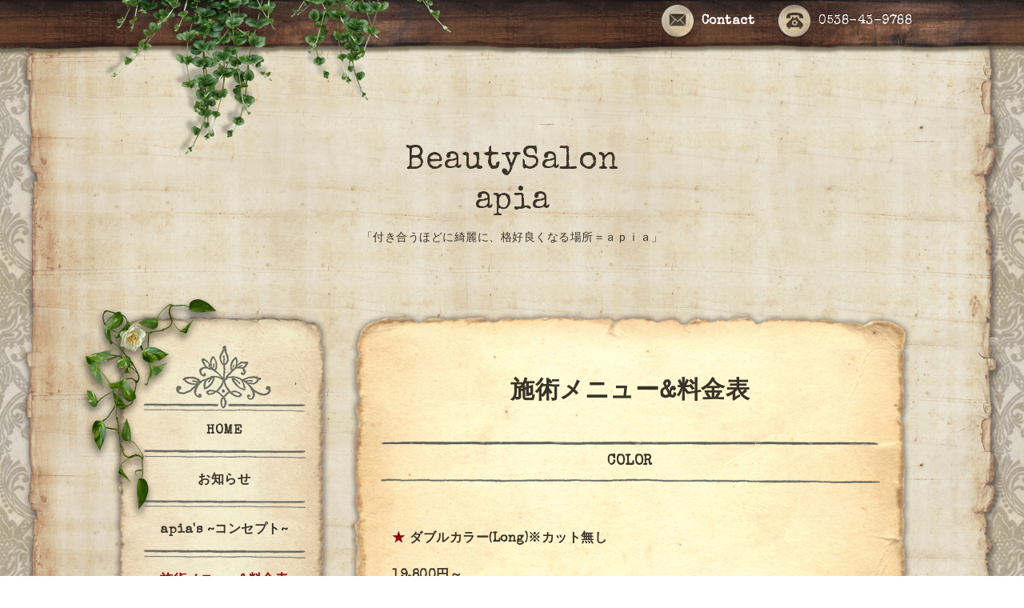

--- FILE ---
content_type: text/html; charset=utf-8
request_url: https://apia-cco.com/menu/870093
body_size: 5168
content:
<!DOCTYPE html PUBLIC "-//W3C//DTD XHTML 1.0 Transitional//EN" "http://www.w3.org/TR/xhtml1/DTD/xhtml1-transitional.dtd">
<html xmlns="http://www.w3.org/1999/xhtml" xml:lang="ja" lang="ja">

<head>
  <meta http-equiv="content-type" content="text/html; charset=utf-8" />
  <title>ダブルカラー(Long)※カット無し - BeautySalon 
apia </title>
  <meta name="viewport" content="width=device-width, initial-scale=1, maximum-scale=1, user-scalable=yes" />
  <meta name="keywords" content="美容師,美容室,apia,あぴあ,袋井,静岡,エステ,掛川,磐田,美容,アピア,肌,髪,体,美容院,Badens,JUEKI,MORE,バーデンス,ジュエキ,モアコスメティック,求人" />
  <meta name="description" content="ブリーチオンカラーなど、ヴィヴィッドカラー・ハイトーンカラー・デザインカラー・特殊なカラー等（内容によって料金変動することがあります。）marbb使用シャンプーブ..." />
  <meta property="og:title" content="ダブルカラー(Long)※カット無し" />
  <meta property="og:image" content="https://cdn.goope.jp/34476/201011104853dzrd.png" />
  <meta property="og:site_name" content="BeautySalon 
apia " />
  <meta http-equiv="content-style-type" content="text/css" />
  <meta http-equiv="content-script-type" content="text/javascript" />
  <link rel="shortcut icon" href="//cdn.goope.jp/34476/201011104643-5f826403469f9.ico" />
  <link rel="alternate" type="application/rss+xml" title="BeautySalon 
apia  / RSS" href="/feed.rss" />
  <link rel='stylesheet' href='//fonts.googleapis.com/css?family=Cookie|Special+Elite' type='text/css'>
  <link rel="stylesheet" href="/css/font-awesome/css/font-awesome.min.css">
  <link rel="stylesheet" href="/style.css?231016-1547629336">

  <script type="text/javascript" src="/assets/jquery/jquery-1.9.1.min.js"></script>
  <script type="text/javascript" src="/js/theme_antique/init.js?20160923"></script>
</head>


<body id="menu">
  <div id="container">

  <!-- smartphone_gnav/ -->
  <nav id="main-nav">
    <ul class="gnav_smart_phone">
      
      <li class="font_16 mar_btm_20 bold">
        <a href="/"  class="footer_navi_top">HOME</a>
      </li>
      
      <li class="font_16 mar_btm_20 bold">
        <a href="/info"  class="footer_navi_info">お知らせ</a>
      </li>
      
      <li class="font_16 mar_btm_20 bold">
        <a href="/free/concept"  class="footer_navi_free free_86238">apia's ~コンセプト~</a>
      </li>
      
      <li class="font_16 mar_btm_20 bold">
        <a href="/menu"  class="footer_navi_menu active">施術メニュー&料金表</a>
      </li>
      
      <li class="font_16 mar_btm_20 bold">
        <a href="/staff"  class="footer_navi_staff">apia's スタッフ紹介</a>
      </li>
      
      <li class="font_16 mar_btm_20 bold">
        <a href="/free/sns"  class="footer_navi_free free_191945">apia's SNS</a>
      </li>
      
      <li class="font_16 mar_btm_20 bold">
        <a href="http://b.hpr.jp/hp/H000199827/" target="_blank" class="footer_navi_links links_36568">ネット予約(ヘア)</a>
      </li>
      
      <li class="font_16 mar_btm_20 bold">
        <a href="/photo"  class="footer_navi_photo">フォト</a>
      </li>
      
      <li class="font_16 mar_btm_20 bold">
        <a href="/recruit"  class="footer_navi_recruit">apia's 求人情報</a>
      </li>
      
      <li class="font_16 mar_btm_20 bold">
        <a href="/about"  class="footer_navi_about">店舗情報</a>
      </li>
      
      <li class="font_16 mar_btm_20 bold">
        <a href="/contact"  class="footer_navi_contact">お問い合わせ</a>
      </li>
      
    </ul>
  </nav>
  <!-- /smartphone_gnav -->

  <div class="top_line">
    <div class="antique_header_ivy">
      <img src="/img/theme_antique/antique_header_ivy.png" alt="" />
    </div>
  </div>

<div id="wrapper">

  <!-- ヘッダー部分ここから // -->
  <div id="header" class="clearfix">

    <!-- tel_area/ -->
    <div class="tel_area font_20 clearfix white">
      <nav id="mobile-bar" class="white"></nav>
      <div class="tel_mail clearfix">
        <div class="tel_number shop_tel">
          <a href="tel:0538-43-9788" class="shop_tel_link"><img src="/img/theme_antique/antique_phone_icon.png" width="40" alt="" />0538-43-9788</a>
        </div>
        <a class="tel_area_mail link_white font_16" href="https://apia-cco.com/contact">
          <div class="tel_area_mail_txt"><img src="/img/theme_antique/antique_mail_icon.png" width="40" alt="" />Contact</div>
        </a>
        <!-- スマホ用お問い合わせ -->
        <a class="tel_area_mail_mobile color_bg_01 border_radius" href="https://apia-cco.com/contact">
          <div><i class="fa fa-envelope-o"></i></div>
        </a>
      </div>
    </div>
    <!-- /tel_area -->

    <!-- site_title/ -->
    <div class="site_title center">
      <h1 class="site_logo color_01 bold">
        <a class="shop_sitename" href="https://apia-cco.com">BeautySalon <br />
apia </a>
      </h1>
      <div class="site_description font-16">「付き合うほどに綺麗に、格好良くなる場所＝ａｐｉａ」</div>
    </div>
    <!-- /site_title -->

  </div>
  <!-- // ヘッダー部分ここまで -->

  <!-- コンテンツ部分ここから // -->
  <div id="contents" class="clearfix">

    <!-- メイン部分ここから -->
    <div id="main">
      <div class="main_inner">

      


      

      

      
      <!----------------------------------------------

        ページ：メニュー

      ---------------------------------------------->
      <div>
        <h2 class="page_title">
          施術メニュー&料金表
        </h2>
        
        <div>
          <h3 class="mar_btm_30">
            <span>
              COLOR
            </span>
          </h3>
          
          <div class="menu_list mar_btm_30">
            <div class="clearfix mar_btm_20">
              <p class="menu_photo">
                
              </p>
              <div class="menu_text">
                <h4 class="mar_btm_20">
                  <span class="info_title_span bold">
                    <a href="/menu/870093">ダブルカラー(Long)※カット無し</a>
                  </span>
                </h4>
                <p class="font_16 bold mar_btm_10">
                  19,800円～
                </p>
                <p class="mar_btm_10">
                  <p>ブリーチオンカラーなど、ヴィヴィッドカラー・ハイトーンカラー・デザインカラー・特殊なカラー等</p>
<p>（内容によって料金変動することがあります。）</p>
<p>marbb使用</p>
<p>シャンプーブロー込み</p>
<p>（学割有）</p>
                </p>
              </div>
            </div>
            <br class="clear" />
          </div>
          
        </div>
        
      </div>
      

      

      

      

      

      

      

      

    </div>
    <!-- // main_innerここまで -->
      <div class="antique_paper_bottom_green_left">
        <img src="/img/theme_antique/antique_green_03.png" alt="" width="250"/>
      </div>
      <div class="antique_paper_bottom_bird">
        <img src="/img/theme_antique/antique_bird.png" alt="" width="120"/>
      </div>
    </div>
    <!-- // メイン部分ここまで -->

    <!--サイド要素ここから // -->
    <div id="side">
      <!-- ナビゲーション部分ここから // -->
      <div id="navi" class="mar_btm_10 ">
        <ul class="navi_ul">
          
          <li class="cookie font_16 bold center">
            <a href="/"  class="navi_top">
              HOME
            </a>
          </li>
          
          <div class="sidenavi_underline center">
            <img src="/img/theme_antique/antique_sidenavi_underline.png" alt="" width="203px"/>
          </div>
          
          <li class="cookie font_16 bold center">
            <a href="/info"  class="navi_info">
              お知らせ
            </a>
          </li>
          
          <div class="sidenavi_underline center">
            <img src="/img/theme_antique/antique_sidenavi_underline.png" alt="" width="203px"/>
          </div>
          
          <li class="cookie font_16 bold center">
            <a href="/free/concept"  class="navi_free free_86238">
              apia's ~コンセプト~
            </a>
          </li>
          
          <div class="sidenavi_underline center">
            <img src="/img/theme_antique/antique_sidenavi_underline.png" alt="" width="203px"/>
          </div>
          
          <li class="cookie font_16 bold center">
            <a href="/menu"  class="navi_menu active">
              施術メニュー&料金表
            </a>
          </li>
          <ul class="sub_navi">
<li><a href='/menu/c321173'>CUT（8）</a></li>
<li><a href='/menu/c321174'>COLOR（20）</a></li>
<li><a href='/menu/c321175'>PERM（1）</a></li>
<li><a href='/menu/c321177'>STRAIGHT（4）</a></li>
<li><a href='/menu/c1027691'>HEAD SPA（1）</a></li>
<li><a href='/menu/c321176'>TREATMENT（7）</a></li>
<li><a href='/menu/c320870'>SET（3）</a></li>
<li><a href='/menu/c321180'>着付（6）</a></li>
<li><a href='/menu/c1027695'>休出＆早朝料金（2）</a></li>
<li><a href='/menu/c1'>指定なし（1）</a></li>
</ul>

          <div class="sidenavi_underline center">
            <img src="/img/theme_antique/antique_sidenavi_underline.png" alt="" width="203px"/>
          </div>
          
          <li class="cookie font_16 bold center">
            <a href="/staff"  class="navi_staff">
              apia's スタッフ紹介
            </a>
          </li>
          
          <div class="sidenavi_underline center">
            <img src="/img/theme_antique/antique_sidenavi_underline.png" alt="" width="203px"/>
          </div>
          
          <li class="cookie font_16 bold center">
            <a href="/free/sns"  class="navi_free free_191945">
              apia's SNS
            </a>
          </li>
          
          <div class="sidenavi_underline center">
            <img src="/img/theme_antique/antique_sidenavi_underline.png" alt="" width="203px"/>
          </div>
          
          <li class="cookie font_16 bold center">
            <a href="http://b.hpr.jp/hp/H000199827/" target="_blank" class="navi_links links_36568">
              ネット予約(ヘア)
            </a>
          </li>
          
          <div class="sidenavi_underline center">
            <img src="/img/theme_antique/antique_sidenavi_underline.png" alt="" width="203px"/>
          </div>
          
          <li class="cookie font_16 bold center">
            <a href="/photo"  class="navi_photo">
              フォト
            </a>
          </li>
          
          <div class="sidenavi_underline center">
            <img src="/img/theme_antique/antique_sidenavi_underline.png" alt="" width="203px"/>
          </div>
          
          <li class="cookie font_16 bold center">
            <a href="/recruit"  class="navi_recruit">
              apia's 求人情報
            </a>
          </li>
          
          <div class="sidenavi_underline center">
            <img src="/img/theme_antique/antique_sidenavi_underline.png" alt="" width="203px"/>
          </div>
          
          <li class="cookie font_16 bold center">
            <a href="/about"  class="navi_about">
              店舗情報
            </a>
          </li>
          
          <div class="sidenavi_underline center">
            <img src="/img/theme_antique/antique_sidenavi_underline.png" alt="" width="203px"/>
          </div>
          
          <li class="cookie font_16 bold center">
            <a href="/contact"  class="navi_contact">
              お問い合わせ
            </a>
          </li>
          
          <div class="sidenavi_underline center">
            <img src="/img/theme_antique/antique_sidenavi_underline.png" alt="" width="203px"/>
          </div>
          
        </ul>
      </div>
      <!-- // ナビゲーション部分ここまで -->

      <!-- サイドバー部分ここから // -->
      <div id="sidebar" class="clearfix">

      <!-- 今日の予定部分ここから // -->
      <div class="today_area sidebar_paper mar_btm_20 today_area_smartphone">
        <div class="sidebar_paper_inner">
          <div class="today_area_today font_20">Today</div>
          <div class="sidenavi_underline center">
            <img src="/img/theme_antique/antique_sidenavi_underline.png" alt="" width="203px"/>
          </div>
          <div class="sidebar_contents_box">
            <div class="today_title mar_btm_20 pad_btm_10">2026.01.22 Thursday</div>
            
          </div>
        </div>
      </div>
      <!-- // 今日の予定部分ここまで -->

      <!-- カウンター部分ここから // -->
      <div class="counter_area sidebar_paper">
        <div class="sidebar_paper_inner">
          <div class="today_area_today font_20">Counter</div>
           <div class="sidenavi_underline center">
            <img src="/img/theme_antique/antique_sidenavi_underline.png" alt="" width="203px"/>
          </div>
          <div class="sidebar_contents_box">
            <div class="counter_today mar_btm_10">
              Today&nbsp;:&nbsp;<span class="num">9</span>
            </div>
            <div class="counter_yesterday mar_btm_10">
              Yesterday&nbsp;:&nbsp;<span class="num">190</span>
            </div>
            <div class="counter_total mar_btm_10">
              Total&nbsp;:&nbsp;<span class="num">527568</span>
            </div>
          </div>
        </div>
      </div>
      <!-- // カウンター部分ここまで -->

      <!-- // QRコード部分ここから -->
      <div class="qr_area qr_area_mobile sidebar_paper mar_btm_20">
        <div class="sidebar_paper_inner">
          <div>
            <div class="today_area_today font_20">Mobile</div>
          <div class="sidenavi_underline center">
            <img src="/img/theme_antique/antique_sidenavi_underline.png" alt="" width="203px"/>
          </div>
            <div class="sidebar_contents_box"><img src="//r.goope.jp/qr/apiacco"width="100" height="100" /></div>
          </div>
        </div>
      </div>
      <!-- // QRコード部分ここまで -->

    </div>
    <!-- // サイドバー部分ここまで -->

      <!-- ナビゲーションパーツここから // -->
      <div id="navi_parts">
        <div id="navi_parts">
<div class="navi_parts_detail">
<div id="google_translate_element"></div><script type="text/javascript">function googleTranslateElementInit() {new google.translate.TranslateElement({pageLanguage: 'ja', includedLanguages: 'en,es,fr,it,ja,ko,zh-CN,zh-TW', layout: google.translate.TranslateElement.InlineLayout.SIMPLE}, 'google_translate_element');}</script><script type="text/javascript" src="//translate.google.com/translate_a/element.js?cb=googleTranslateElementInit"></script>
</div>
</div>
<div id="social_widgets">
<div  id="widget_facebook_like" class="social_widget">
<div style="text-align:left;padding-bottom:10px;">
<iframe src="//www.facebook.com/plugins/like.php?href=https%3A%2F%2Fapia-cco.com&amp;width&amp;layout=button_count&amp;action=like&amp;show_faces=false&amp;share=true&amp;height=21&amp;appId=837439917751931" scrolling="no" frameborder="0" style="border:none; overflow:hidden; height:21px;" allowTransparency="true"></iframe>
</div>
</div>
<div id="widget_line_share" class="social_widget">
<div class="line-it-button" data-lang="ja" data-type="share-a" data-ver="3" data-url="https://apia-cco.com" data-color="default" data-size="small" style="display: none;"></div>
<script src="https://www.line-website.com/social-plugins/js/thirdparty/loader.min.js" async="async" defer="defer"></script>
</div>
<div id="widget_facebook_follow" class="social_widget social_widget_facebook_likebox">
<div style="text-align:left;padding-bottom:10px;">
  <iframe src="https://www.facebook.com/plugins/page.php?href=https%3A%2F%2Fwww.facebook.com%2F823428524334231&tabs&width=340&height=70&small_header=true&adapt_container_width=true&hide_cover=true&show_facepile=false&appId" width="340" height="70" style="border:none;overflow:hidden;width:100%;" scrolling="no" frameborder="0" allowTransparency="true"></iframe>
</div>
</div>

</div>

      </div>
      <!-- // ナビゲーションパーツここまで -->
    </div>
    <!-- // サイド要素ここまで -->
  </div>
  <!-- // コンテンツ部分ここまで -->

</div><!-- // wrapperここまで -->

<!-- フッター部分ここから // -->
<div class="footer_top_line"></div>
<div id="footer">
  <div id="footer_inner">
    <div class="center fade">
    </div>
    <div class="shop_title_footer clearfix center">
      <div class="shop_info_footer">
        <h1 class="site_logo_footer fade">
          <a href="https://apia-cco.com" class="site_logo_small fade">
            BeautySalon 
apia 
          </a>
        </h1>
      </div>
    </div>

    <!-- // フッターナビ部分ここから -->
    <div class="navi_footer mar_btm_50">
      <ul class="navi_inner clearfix">
        
        <li>
          <a href="/"  class="footer_navi_top fade link_white">
            <span class="white">
              <i class="fa fa-angle-right navi_icon_footer "></i>HOME
            </span>
          </a>
        </li>
        
        <li>
          <a href="/info"  class="footer_navi_info fade link_white">
            <span class="white">
              <i class="fa fa-angle-right navi_icon_footer "></i>お知らせ
            </span>
          </a>
        </li>
        
        <li>
          <a href="/free/concept"  class="footer_navi_free free_86238 fade link_white">
            <span class="white">
              <i class="fa fa-angle-right navi_icon_footer "></i>apia's ~コンセプト~
            </span>
          </a>
        </li>
        
        <li>
          <a href="/menu"  class="footer_navi_menu active fade link_white">
            <span class="white">
              <i class="fa fa-angle-right navi_icon_footer "></i>施術メニュー&料金表
            </span>
          </a>
        </li>
        
        <li>
          <a href="/staff"  class="footer_navi_staff fade link_white">
            <span class="white">
              <i class="fa fa-angle-right navi_icon_footer "></i>apia's スタッフ紹介
            </span>
          </a>
        </li>
        
        <li>
          <a href="/free/sns"  class="footer_navi_free free_191945 fade link_white">
            <span class="white">
              <i class="fa fa-angle-right navi_icon_footer "></i>apia's SNS
            </span>
          </a>
        </li>
        
        <li>
          <a href="http://b.hpr.jp/hp/H000199827/" target="_blank" class="footer_navi_links links_36568 fade link_white">
            <span class="white">
              <i class="fa fa-angle-right navi_icon_footer "></i>ネット予約(ヘア)
            </span>
          </a>
        </li>
        
        <li>
          <a href="/photo"  class="footer_navi_photo fade link_white">
            <span class="white">
              <i class="fa fa-angle-right navi_icon_footer "></i>フォト
            </span>
          </a>
        </li>
        
        <li>
          <a href="/recruit"  class="footer_navi_recruit fade link_white">
            <span class="white">
              <i class="fa fa-angle-right navi_icon_footer "></i>apia's 求人情報
            </span>
          </a>
        </li>
        
        <li>
          <a href="/about"  class="footer_navi_about fade link_white">
            <span class="white">
              <i class="fa fa-angle-right navi_icon_footer "></i>店舗情報
            </span>
          </a>
        </li>
        
        <li>
          <a href="/contact"  class="footer_navi_contact fade link_white">
            <span class="white">
              <i class="fa fa-angle-right navi_icon_footer "></i>お問い合わせ
            </span>
          </a>
        </li>
        
      </ul>

      <div class="social_wrap">
        

        
        <a href="https://www.facebook.com/823428524334231" target="_blank" class="fade link_white">
          <span class="icon-facebook white"></span>
        </a>
        

        
        <a href="https://www.instagram.com/apia_hairsalon_fukuroi/" target="_blank" class="fade link_white">
          <span class="icon-instagram white"></span>
        </a>
        
      </div>

    </div>
    <!-- // フッターナビ部分ここまで -->

    <!-- footer_copyright/ -->
    <div class="center white font_12">

        

        <div class="copyright">&copy;2026
          <a href="https://apia-cco.com" class="fade link_white">美容室apia</a>. All Rights Reserved.
          <a class="shop_rss link_white" href="/feed.rss"><i class="fa fa-rss-square fade"></i></a>
        </div>

        <div class="powered">Powered by <a class="fade" href="https://goope.jp/">グーペ</a> / <a class="link_white" href="https://admin.goope.jp/">Admin</a>
        </div>
    </div>
    <!-- /footer_copyright -->

  </div>
  <!-- // footer_inner -->
</div>
<!-- // フッター部分ここまで -->

</div>

  <script type="text/javascript" src="/js/tooltip.js"></script>
  <script type="text/javascript" src="/assets/responsiveslides/responsiveslides.min.js"></script>
  <script type="text/javascript" src="/assets/colorbox/jquery.colorbox-min.js"></script>
  <script type="text/javascript" src="/assets/mobilemenu/mobilemenu.js"></script>

  <script>
      $(function() {
          // Android4.4未満判別
          if( navigator.userAgent.indexOf('Android') > 0 && typeof window.orientation != 'undefined' && typeof(EventSource) == 'undefined') {
              $('body').addClass('ua-android-u440');
          }

          //thickbox
          $("#main").find(".thickbox").colorbox({rel:'thickbox',maxWidth: '98%'});

          // RSS表示制御
          if($('.shop_rss').css('display') == 'block') {
              $('.shop_rss').css('display', 'inline');
          }
          if($('.powered').css('display') == 'block') {
              $('.powered').css('display', 'inline');
          }

          //お問い合わせメニューがない場合、お問い合わせボタンを削除
          if ($('#navi li').children('.navi_contact').size() == 0) {
              $('.tel_area_mail').hide();
          }

          //開閉メニュー
          $('body').mobile_menu({
              menu: ['#main-nav ul'],
              menu_width: 200,
              prepend_button_to: '#mobile-bar'
          });

          //星アイコンの入れ替え
          $('#menu .info_title_span img').css('display' , 'none');
          $('#menu .info_title_span').prepend('<span>★</span>');

          //slide pagerの削除
          if ($('.rslides li').length == 1) {
              $('#slider_pager').css('display' , 'none');
          }
          if ($('.rslides li').length == 0) {
              $('.top_main_area_stamp').css('display' , 'none');
          }

          //top infoの制御
          if ($('.top_info_area_inner ul li').length == 0) {
              $('.top_info_area').css('display' , 'none');
          }
      });
  </script>
</body>
</html>


--- FILE ---
content_type: text/css; charset=utf-8
request_url: https://apia-cco.com/style.css?231016-1547629336
body_size: 8714
content:
/* -----------------------------------------

  Goope Style / Antique
  2015.09.30  GMO pepabo

----------------------------------------- */

/*------------------------------------------
 パーツ表示切替用style
------------------------------------------*/
.site_description {
  width: 100%;
  line-height: 22px;
  text-align: center;
}
.shop_name {
  margin-bottom: 8px;
}

.shop_tel {
}

.shop_rss {
  margin: 4px 0 0 5px;
}
.today_area {
  display: none;
  float: none;
}
.qr_area {
}
.counter_area {
  float: none;
}
.copyright {
}
.powered {
}


/* --------------------------------------

  共通項目

--------------------------------------- */

* {
  margin: 0;
  padding: 0;
  }

input[type="button"],input[type="submit"] {
    -webkit-appearance: none;
  }
body {
  color: #3a3329;
  font-size: 14px;
  font-family: 'special elite','verdana','hiragino kaku gothic pron','ヒラギノ角ゴ pron w3',meiryo, メイリオ, sans-serif;
  font-weight: 300;
  letter-spacing: 0.5px;
  word-wrap: break-word;
  word-break: break-all;
  width: 100%;
  background: #fff url(/img/theme_antique/antique_bg_01.png);
  background-size: 250px 309px;
  -webkit-background-size: 250px 309px;
  -moz-background-size: 250px 309px;
}


ul {
  list-style: none;
}

a:link {
  color: #3a3329;
  text-decoration: none;
}

a:visited {
  color: #3a3329;
  text-decoration: none;
}

a:hover {
  color: #8b0c0c;
  text-decoration: none;
  }

a:active {
  color: #8b0c0c;
  text-decoration: none;
  outline: none;
}

a.link_white:link {
  color: #fff;
  text-decoration: none;
}

a.link_white:visited {
  color: #fff;
  text-decoration: none;
}

a.link_white:hover {
  color: #fff;
  text-decoration: none;
  }

a.link_white:active {
  color: #fff;
  text-decoration: none;
  outline: none;
}

/*-- ホバーでゆっくり色が変わる --*/

a {
  -webkit-transition: 0.6s;
  -moz-transition: 0.6s;
  -o-transition: 0.6s;
  -ms-transition: 0.6s;
  transition: 0.6s;
}

img {
  border: none;
  vertical-align: middle;
  max-width: 100%;
}

h1 {
  font-weight: bold;
}

h2 {
  font-weight: bold;
}

h3 {
  color: #3a3329;
  text-align: center;
  font-size: 18px;
  background-image: url(/img/theme_antique/antique_contents_title_line_1.png),url(/img/theme_antique/antique_contents_title_line_2.png);
  background-repeat:no-repeat, no-repeat;
  background-position: left top,left bottom;
  background-size: contain;
  margin: 0;
  padding: 20px 0 30px;
  position: relative;
  font-weight: bold;
}

h4 {
  font-size: 16px;
  font-weight: bold;
}

.page_title {
  text-align: center;
  font-size: 30px;
  margin-bottom: 40px;
}

/*-- clear --*/

br.clear {
  font-size: 0;
  line-height: 0;
  clear: both;
  }

.clearfix:after {
  content: ".";
  display: block;
  height: 0;
  visibility: hidden;
  clear: both;
}

/*-- color --*/

.main_color {
  color: #3F260D;
}

.white {
  color: #fff;
}

/*-- border --*/

.border_radius {
  border-radius: 7px;
  -webkit-border-radius: 7px;
  -moz-border-radius: 7px;
}

.border_solid {
  border: 1px #3F260D solid;
}

.border_bottom_solid {
  padding: 0 0 3px 0;
  border-bottom: 1px #3F260D solid;
}

/*-- text --*/

.font_12 {
  font-size: 12px;
}

.font_16 {
  font-size: 16px;
}

.font_18 {
  font-size: 18px;
}

.font_20 {
  font-size: 20px;
}

.font_30 {
  font-size: 30px;
}

.font_40 {
  font-size: 40px;
}

.bold {
  font-weight: bold;
}

/*-- margin --*/

.mar_btm_5 {
  margin: 0 0 5px 0;
}

.mar_btm_10 {
  margin: 0 0 10px 0;
}

.mar_btm_20 {
  margin: 0 0 20px 0;
}

.mar_btm_30 {
  margin: 0 0 30px 0;
}

.mar_btm_40 {
  margin: 0 0 40px 0;
}

.mar_btm_50 {
  margin: 0 0 50px 0;
}

/*-- padding --*/

.pad_20 {
  padding: 20px;
}

.pad_btm_10 {
  padding: 0 0 10px 0;
}

.pad_btm_20 {
  padding: 0 0 20px 0;
}

.pad_btm_30 {
  padding: 0 0 30px 0;
}

.pad_btm_40 {
  padding: 0 0 40px 0;
}

.pad_btm_50 {
  padding: 0 0 50px 0;
}

/*-- img --*/
.info_photo img,
.menu_photo img,
.photo_image img,
.coupon_image img,
.schedule_detail_body img {
  max-width: 100%;
  height: auto;
  border: 3px solid #fff;
  margin-left: -3px;
  -webkit-box-shadow: rgba(0, 0, 0, 0.3) 0px 2px 4px 3px;
}


/*-- center --*/
.center {
  text-align: center;
}

/*-- table --*/
@media screen and (max-width: 640px) {
  table {
    width: 100% !important;
  }
}

/*-- ホバーで画像がゆっくり透過 --*/
.fade {
  -webkit-transition: 0.4s ease-in-out;
  -moz-transition: 0.4s ease-in-out;
  -o-transition: 0.4s ease-in-out;
  transition: 0.4s ease-in-out;
}

.fade:hover {
  opacity: 0.7;
  filter: alpha(opacity=70);
  -ms-filter: "alpha(opacity=70)"; /* IE 8 */
}

.pager {
  text-align: center;
  white-space: nowrap;
  padding: 5px 0;
  margin: 30px 0 0 0;
  font-size: 20px;
  line-height: 16px;
}

.pager a {
  margin: 0 2px;
  padding: 5px 8px;
  color: #3F260D;
  text-decoration: none;
  -webkit-transition: none;
  -moz-transition: none;
  -o-transition: none;
  -ms-transition: none;
  transition: none;
}

.pager a:hover{
  color: #fff;
  background: #5c5c55;
}

.pager a.chk {
  margin: 0 2px;
  padding: 5px 8px;
  color: #fff;
  text-decoration: none;
  background: #5c5c55;
}

@media screen and (max-width: 640px) {

  h3 {
    padding: 10px 0 15px;
  }

  table {
    width: 100% !important;
  }
}

/* ---------------------------------

メインパーツ

--------------------------------- */

/* -----------------------------------------
PC
----------------------------------------- */

#container {
  background-image: url(/img/theme_antique/antique_bg_02-2.png);
  background-repeat: repeat-y;
  background-size: 1236px 422px;
  -webkit-background-size: 1236px 422px;
  -moz-background-size: 1236px 422px;
  background-position: center top;
}

#wrapper {
  width: 1000px;
  margin: -100px auto 0;
}

#header {
  width: 1000px;
  padding: 0 0 40px;
  position: relative;
}

#main {
  width: 705px;
  float: right;
  background-image: url(/img/theme_antique/antique_main_bg_top.png),url(/img/theme_antique/antique_main_bg_bottom.png);
  background-repeat:no-repeat, no-repeat;
  background-position: left top,left bottom;
  background-size: contain;
  z-index: 1000;
  padding: 48px 0 50px;
  position: relative;
}

#contents {
  margin-bottom: 60px;
  position: relative;
  z-index: 40;
}

.main_inner {
  position: relative;
  background-image: url(/img/theme_antique/antique_main_bg_middle.png);
  background-repeat:repeat-y;
  background-size: 100%;
  padding: 30px 40px 110px;
}

#top .main_inner {
  padding: 0 40px 90px;
}

#free .main_inner {
  padding: 30px 60px 110px;
}

#side {
  float: left;
  width: 280px;
  margin: 0 15px 0 0;
  position: relative;
  z-index: 1001;
}

#navi {
  padding: 142px 0 244px;
  margin: 0 0 40px 0;
  background-image: url(/img/theme_antique/antique_sidenavi_top.png),url(/img/theme_antique/antique_sidenavi_bottom.png);
  background-repeat:no-repeat, no-repeat;
  background-position: left top,left bottom;
  background-size: 273px 142px,273px 244px;
  -webkit-background-size: 273px 142px,273px 244px;
  -moz-background-size: 273px 142px,273px 244px;
  position: relative;
  z-index: 1000;
}

#navi:before {
  content: ' ';
  display: block;
  width: 193px;
  height: 282px;
  background: transparent url(/img/theme_antique/antique_green_01.png) 0 0 no-repeat;
  background-size: 193px 282px;
  position: absolute;
  left: -55px;
  top: -20px;
  z-index: 1002;
}

#navi_parts {
  margin: 20px 0;
}

#navi_parts img {
  max-width: 260px;
  text-align: center;
}

#footer {
  background: url(/img/theme_antique/antique_footer_bg_02.png);
  background-size:1335px 350px;
  -webkit-background-size: 1335px 350px;
  -moz-background-size: 1335px 350px;
  padding: 30px 0 20px 0;
  margin: 0 0 0 0;
}

.introduction {
  margin-bottom: 20px;
}


/* -----------------------------------------
タブレット
----------------------------------------- */

@media screen and (max-width: 1000px) {

  #wrapper {
    width: 100%;
  }

  #header {
    width: 100%;
    padding: 40px 0;
  }

  #main {
    width: 95%;
    float: none;
    padding: 6.4% 0 6.7%;
    margin: 0 auto 40px;
  }

  #side {
    float: none;
    margin: 0 auto;
  }

  #navi {
    display: none;
    padding: 0 23px;
  }

  #navi:before {
    content: none;
  }

  #navi_parts {
    margin: 20px 0;
  }
}

/* -----------------------------------------
スマートフォン
----------------------------------------- */

@media screen and (max-width: 640px) {

  #wrapper {
    width: 100%;
  }

  #header {
    width: 100%;
    padding: 40px 0 30px;
  }

  #main {
    padding: 6.3% 0 6.7%;
    width: 95% !important;
    float: none;
  }

  .main_inner {
    padding: 20px 8% 100px;
  }

  #top .main_inner {
  padding: 0 20px 90px;
}

  #free .main_inner {
    padding: 30px 20px 110px;
  }

  #navi {
    display: none;
    padding: 0 23px;
  }

  #navi_parts {
    text-align: center;
  }
}

/* --------------------------------------

  ヘッダー

  --------------------------------------- */

/* -----------------------------------------
PC
----------------------------------------- */

.top_line {
  height: 194px;
  width:100%;
  position: relative;
  overflow: hidden;
  background: url(/img/theme_antique/antique_header_wood.png) repeat-x;
  background-size: 700px 70px;
  -webkit-background-size: 700px 70px;
  -moz-background-size: 700px 70px;
  position: relative;
}

.antique_header_ivy {
  position: absolute;
  width: 436px;
  height: 194px;
  left: 10%;
}

.site_title {
  margin: 40px auto 40px;
  line-height: 50px;
  width: 600px;
}

.site_title img {
  width: auto;
  max-width: 700px;
  margin: -50px 0 0;
}

.site_description {
  width: 600px;
  line-height: 22px;
}

h1.site_logo {
  font-size: 40px;
  margin: 0 auto 10px;
  max-width: 90%;
}

.shop_name {
  margin-bottom: 8px;
}

.shop_title {
  display: none;
}

.site_description_mobile {
  width: 90%;
  margin: 0 auto;
}

#mobile-bar {
  display: none;
}

.tel_area {
  width: 100%;
  position: relative;
  top: -88px;
  margin: 0 auto;
}

.tel_area img {
  margin: 0 10px 0 0;
}

.tel_mail {
  float: right;
}

.tel_number {
  margin: 0;
  font-size: 16px;
  float: right;
}

.tel_number a:link,
.tel_number a:visited,
.tel_number a:hover,
.tel_number a:active {
  color: #fff;
  text-decoration: none;
}

.shop_tel_link {
  cursor: default;
}

@media screen and (max-width: 480px) {
  .shop_tel_link {
    cursor: pointer;
  }
}

.tel_area_mail {
  font-weight: bold;
  text-align: center;
  height: 62px;
  line-height: 62px;
  padding:  0;
  display: block;
  cursor: pointer;
  float: right;
  font-size: 16px;
  height: 100%;
  line-height: 100%;
  margin: 0 30px 0 0;
  width: auto;
}

.tel_area_mail_txt:hover {
  opacity: 0.7;
  -moz-opacity: 70;
  -webkit-transition: 0.3s;
  -moz-transition: 0.3s;
  -o-transition: 0.3s;
  -ms-transition: 0.3s;
  transition: 0.3s;
}

a.tel_area_mail {
  text-decoration: none;
  color: #ffffff;
}

.tel_area a.tel_area_mail_mobile {
  color: #324e9b;
}

.tel_area_mail_mobile {
  display: none;
}

.fa-envelope-o {
  font-size: 20px;
  margin-right: 8px;
}

h1.site_logo {
  max-width: 100%;
  font-size: 40px;
  font-weight: normal;
  margin: 0 0 10px 0;
}

.shop_title {
  letter-spacing: 0.1em;
  position: absolute;
  top: 20px;
  right: 0px;
  padding: 5px 10px;
  text-align: right;

  margin: 0 auto;
  text-align : center;
  display: block;
  float: none;
  width: 100%;
}

.tel_number i {
  font-size: 25px;
  vertical-align: middle;
  margin-right: 5px;
}

.gnav_smart_phone {
  display: none;
}

/* -----------------------------------------
タブレット
----------------------------------------- */

@media screen and (max-width: 1000px) {

  .top_line {
    height: 100px;
  }

  .antique_header_ivy {
    display: none;
  }

  .tel_area {
    width: 95%;
    position: relative;
    top: -25px;
    margin: 0 auto;
  }

  .tel_area img {
    width: 30px
  }

  .tel_mail {
    margin: 0 0 0 0;
  }

  #mobile-bar {
    display: block;
    float: left;
    font-size: 25px;
    margin: 0 0 0 0;
  }

  .tel_number {
    font-size: 12px;
    float: right;
  }

  .tel_area_mail {
    float: right;
    background: none;
    height: 100%;
    line-height: 100%;
    margin: 0 20px 0 0;
    width: auto;
  }

  a.tel_area_mail {
    color: #3F260D;
  }

  .site_title {
    margin: 80px auto 20px;
    text-align : center;
    display: block;
    float: none;
    width: 100%;
  }

  .site_title img {
    max-width: 100%;
  }

  .site_description {
    text-align: center;
    width: 100%;
  }

  h1.site_logo {
    margin: 0 auto 10px;
    max-width: 90%;
  }

  .shop_name {
    margin-bottom: 8px;
  }

  .shop_title {
    display: none;
  }

  .site_description_mobile {
    width: 90%;
    margin: 0 auto;
    width: 96%;
    position: relative;
  }

  .gnav_smart_phone {
    display: block;
    margin: 20px;
    width: 180px
  }

  #build-menu {
    visibility: visible;
    z-index: 0;
    opacity: 1;
    -webkit-transform: none;
    -moz-transform: none;
    -o-transform: none;
    -ms-transform: none;
    transform: none;
    display: none;
    width: 260px;
    padding: 0;
    position: static;
    z-index: 0;
    top: 0;
    left: 0;
    height: 100%;
    overflow-y: auto;
    background-image: url(/img/theme_antique/antique_bg_02-2.png);
    background-repeat: repeat-y;
    background-size: 1236px 422px;
    -webkit-background-size: 1236px 422px;
    -moz-background-size: 1236px 422px;
    background-position: center top;
  }

  .build-menu-animating #build-menu-page {
    position: fixed;
    overflow: hidden;
    width: 100%;
    top: 0;
    bottom: 0;
  }

  .build-menu-animating .ua-android-u440 {
  overflow-x: hidden;
  }

  .build-menu-animating .ua-android-u440 #build-menu-page {
  position: absolute !important;
  }

  .build-menu-animating.build-menu-close #build-menu-page,
  .build-menu-animating.build-menu-open #build-menu-page {
    -webkit-transition: -webkit-transform 250ms;
    -moz-transition: -moz-transform 250ms;
    -o-transition: -o-transform 250ms;
    -ms-transition: -ms-transform 250ms;
    transition: transform 250ms;
  }

  .build-menu-animating.build-menu-open #build-menu-page {
    -webkit-transform: translate3d(0, 0, 0);
    -moz-transform: translate3d(0, 0, 0);
    -o-transform: translate3d(0, 0, 0);
    -ms-transform: translate3d(0, 0, 0);
    transform: translate3d(0, 0, 0);
  }

  .build-menu-animating #build-menu {
    display: block
  }

  .build-menu-open #build-menu {
    display: block;
    -webkit-transition-delay: 0ms, 0ms, 0ms;
    -moz-transition-delay: 0ms, 0ms, 0ms;
    -o-transition-delay: 0ms, 0ms, 0ms;
    -ms-transition-delay: 0ms, 0ms, 0ms;
    transition-delay: 0ms, 0ms, 0ms;
  }

  .build-menu-open #build-menu,
  .build-menu-close #build-menu {
    -webkit-transition: -webkit-transform 250ms, opacity 250ms, visibility 0ms 250ms;
    -moz-transition: -moz-transform 250ms, opacity 250ms, visibility 0ms 250ms;
    -o-transition: -o-transform 250ms, opacity 250ms, visibility 0ms 250ms;
    -ms-transition: -ms-transform 250ms, opacity 250ms, visibility 0ms 250ms;
    transition: transform 250ms, opacity 250ms, visibility 0ms 250ms;
  }

  #build-menu-button {
    display: block;
  }

  a#build-menu-button {
    color: #fff;
  }

  #build-menu-button div {
    height: 5px;
    width: 30px;
  }
}

/* -----------------------------------------
スマートフォン
----------------------------------------- */

@media screen and (max-width: 640px) {

  .site_title {
    margin: 30px auto 0px;
    text-align : center;
    display: block;
    float: none;
  }

  h1.site_logo img{
    margin: 0 auto 10px;
    max-width: 90%;
  }

  .tel_area_mail {
    margin: 0 10px 0 0;
    font-size: 12px;
  }

  .shop_name {
    margin-bottom: 8px;
  }

  .shop_title {
    display: none;
  }

  .site_description_mobile {
    width: 90%;
    margin: 0 auto;
  }
}

/* --------------------------------------

  メイン

--------------------------------------- */

.antique_paper_top_green_right {
  position: absolute;
  top: -83px;
  right: -70px;
  z-index: 9999;
  width: 277px;
}

.antique_paper_bottom_green_left {
  position: absolute;
  bottom: -28px;
  left: -33px;
  z-index: 9999;
  width: 250px;
}

.antique_paper_bottom_bird {
  position: absolute;
  bottom: 45px;
  right: 40px;
  z-index: 9999;
}

@media screen and (max-width: 1000px) {

  .antique_paper_top_green_right {
    position: absolute;
    top: -65px;
    right: -50px;
    width: 30%;
  }

  .antique_paper_top_green_right img {
    max-width: 100%;
  }
}

@media screen and (max-width: 640px) {

  .antique_paper_top_green_right {
    position: absolute;
    top: -55px;
    right: -50px;
    width: 30%;
  }

  .antique_paper_bottom_green_left {
    position: absolute;
    bottom: 0%;
    left: -5%;
    width: 30%;
  }

  .antique_paper_bottom_bird {
    bottom: 30px;
  }
}

@media screen and (max-width: 550px) {

  .antique_paper_top_green_right {
    top: -45px;
    right: -30px;
  }

}

@media screen and (max-width: 400px) {

  .antique_paper_top_green_right {
    top: -35px;
    right: -24px;
  }

}

/* --------------------------------------

  ナビゲーション

--------------------------------------- */

/* -----------------------------------------
PC
----------------------------------------- */

.navi_sp {
  display: none;
}

.navi_ul {
  background-image: url(/img/theme_antique/antique_sidenavi_middle.png);
  background-repeat:repeat-y;
  background-size: 273px 119px;
  -webkit-background-size: 273px 119px;
  -moz-background-size: 273px 119px;
  position: relative;
}

ul.navi_ul li {
  padding: 0;
  margin: 0 auto;
  width: 220px;
  display: table;
  padding: 16px 0 10px;
  cursor: pointer;
  position: relative;
  z-index: 1003;
}

ul.navi_ul li:first-child {
  padding: 0 0 10px;
}

ul.navi_ul li a {
  vertical-align: middle;
  display: table-cell;
  line-height: normal;
  padding: 0 10px 5px;
}

ul.sub_navi {
  margin: 0 10px 20px;
}

ul.navi_ul ul.sub_navi li {
  font-weight: bold;
  padding: 0;
  width: 220px;
  margin: 0 0 5px 10px;
  text-align: center;
}

.navi_pc {
  margin: 0 7px 0 3px;
}

.active {
  color: #8b0c0c !important;
}

.accordion {
  display: none;
}

.navi_parts_detail {
  margin: 0 0 20px 0;
  text-align: center;
}

/* -----------------------------------------
タブレット
----------------------------------------- */

@media screen and (max-width: 1000px) {

  .accordion {
    display: block;
    margin: 0 0 30px 0;
  }

  .navi_sp_li{
   list-style: none;
   text-align: center
  }

  .navi_menu {
    background-color: #3F260D;
    padding: 10px 20px;
    width: 30%;
    margin: 0 auto;
    text-align: center;
    border-radius: 4px;
    -webkit-border-radius: 4px;
    -moz-border-radius: 4px;
  }

  ul.accordion{
    width:100%;
    overflow: hidden;
  }

  ul.navi_sp{
    display: none;
    width: 90%;
    margin: 0 auto;
    background: #fff;
  }

  ul.navi_sp li p{
   background: fff;
   padding:10px 20px;
   cursor: pointer;
  }

  .navi_title {
    float: left;
    text-align: left;
    padding: 10px 20px;
  }

  .navi_chevron {
    text-align: right;
  }
}

/* -----------------------------------------
スマートフォン
----------------------------------------- */

@media screen and (max-width: 640px) {

  .accordion {
    display: block;
    margin: 0 0 30px 0;
  }

  .navi_sp_li {
   list-style: none;
   text-align: center;
  }

  .navi_menu {
    background-color: #3F260D;
    padding: 10px 20px;
    width: 30%;
    margin: 0 auto;
    text-align: center;
    border-radius: 4px;
    -webkit-border-radius: 4px;
    -moz-border-radius: 4px;
  }

  ul.accordion{
    width:100%;
    overflow: hidden;
  }

  ul.navi_sp{
    display: none;
    width: 90%;
    margin: 5px auto 0;
  }

  .navi_title {
    float: left;
    text-align: left;
    padding: 10px 20px;
  }

  .navi_chevron {
    text-align: right;
    padding: 10px 20px;
  }

  .navi_sp li:last-child {
    border: none;
    margin: 0;
  }
}

/* --------------------------------------

  サイドバー

--------------------------------------- */

/* -----------------------------------------
PC
----------------------------------------- */

 #sidebar {
  width: 273px;
  margin: 0 auto;
 }

.sidebar_paper {
  background-image: url(/img/theme_antique/antique_sidebar_top.png),url(/img/theme_antique/antique_sidebar_bottom.png);
  background-repeat:no-repeat, no-repeat;
  background-position: left top,left bottom;
  background-size: 100%;
  background-size: 273px 39px,273px 40px;
  -webkit-background-size: 273px 39px,273px 40px;
  -moz-background-size: 273px 39px,273px 40px;
  text-align: center;
  padding: 39px 0 40px;
  position: relative;
  margin: 0 0 20px 0;
}

.sidebar_paper_inner {
  background-image: url(/img/theme_antique/antique_sidebar_middle.png);
  background-repeat:repeat-y;
  background-size: 273px 119px;
  -webkit-background-size: 273px 119px;
  -moz-background-size: 273px 119px;
  width: 273px;
  position: relative;
}

.sidebar_contents_box {
  padding: 20px 0 5px;
}

.today_schedule {
  margin: 0 20px 30px;
}

.today_area_today {
  padding: 10px 0 10px 0;
}

.qr_counter_area {
  text-align: left;
}

.side_title {
  margin: 0 7px 0 3px;
}

.navi_parts_detail img{
  max-width: 212px;
}

.today_schedule_title a{
  color: #3F260D;
}

.today_schedule_body a{
  color: #3F260D;
}

/* -----------------------------------------
タブレット
----------------------------------------- */

@media screen and (max-width: 1000px) {

  #sidebar {
    width: 1000px;
    width: 100%
  }

  .today_title {
    width: 100%;
  }

  .counter_title {
    width: 100%;
  }

  .today_area {
    float: left;
  }

  .counter_area {
    float: left;
  }

  .qr_area_mobile {
    display: none;
  }

  .navi_parts_detail img{
    max-width: 100%;
  }
}

/* -----------------------------------------
スマートフォン
----------------------------------------- */

@media screen and (max-width: 640px) {

  #sidebar {
    margin: 0 auto;
  }

  .today_area {
    float: none;
  }

  .counter_area {
    float: none;
  }

  .navi_parts_detail img{
    max-width: 100%;
  }
}

/* --------------------------------------

  トップ

--------------------------------------- */

/* -----------------------------------------
PC
----------------------------------------- */

.slideshow {
  position: relative;
  background-image: url(/img/theme_antique/antique_frame_top.png),url(/img/theme_antique/antique_frame_bottom.png);
  background-repeat:no-repeat, no-repeat;
  background-position: center top,center bottom;
  background-size: 100%;
  text-align: center;
  padding: 27px 0 35px;
  z-index: 1000;
  margin: 0 0 30px 0;
}

.rslides {
  position: relative;
  list-style: none;
  overflow: hidden;
  margin-bottom: 15px;
  background-image: url(/img/theme_antique/antique_frame_middle.png);
  background-repeat:repeat-y;
  background-size: 100%;
  background-position: center top;
  padding: 90px 30px 100px;
}

.rslides li {
  width: 100%;
}

.rslides li img {
  width: 549px;
  margin: 0 auto;
  max-width: 1000px;
}

.caption {
  display: block;
  position: absolute;
  z-index: 2;
  color: #fff;
  left: 0;
  right: 0;
  bottom: 0;
  margin: 0;
  line-height: 1.2em;
  width: 88.3%;
  margin: 0 auto;
  padding: 10px 0 5px;
}

.caption_txt {
  display: block;
  padding: 0 10px;
  text-align: center;
  text-shadow: 0px 0px 12px rgba(10, 10, 10, 1);
}

.events {
  list-style: none;
}

.callbacks_container {
  position: relative;
  float: left;
  width: 100%;
  margin: 0 0 30px;
}

.callbacks {
  position: relative;
  list-style: none;
  overflow: hidden;
  width: 100%;
  padding: 0;
  margin: 0 auto;
}

.callbacks li {
  position: absolute;
  width: 100%;
  left: 0;
  top: 0;
}

.callbacks img {
  display: block;
  position: relative;
  z-index: 1;
  height: auto;
  width: 100%;
  border: 0;
}

.callbacks_nav {
  display: none;
}

.callbacks_nav:active {
  opacity: 1.0;
}

.callbacks_nav.next {
  left: auto;
  background-position: right top;
  right: 10px;
}

#slider_pager {
  width: 100%;
  text-align: center;
  margin: 0 auto 30px;
}

#slider_pager li {
  font-size: 15px;
  margin-right: 10px;
  display: inline;
}

#slider_pager li a {
  color: #957c62;
  text-decoration: none;
}

#slider_pager li.callbacks_here a {
  color: #8b0c0c;
}

.top_main_area {
  position: relative;
  text-align: center;
  margin: 0;
}

.top_main_area_stamp {
  position: absolute;
  top: -200px;
  left: -20px;
}

.top_main_area h2 {
}

.welcome_area_message {
  background: url(/img/theme_antique/antique_underline.png);
  line-height: 40px !important;
  background-size: 634px 40px;
  -webkit-background-size: 634px 40px;
  -moz-background-size: 634px 40px;
}

.top_info_area {
  background-image: url(/img/theme_antique/antique_top_info_top.png),url(/img/theme_antique/antique_top_info_bottom.png);
  background-repeat:no-repeat, no-repeat;
  background-position: left top,left bottom;
  background-size: 100%;
  padding: 47px 0 42px;
}

.top_info_area_inner {
  background: url(/img/theme_antique/antique_top_info_middle.png) repeat-y;
  background-size: 100%;
  padding: 10px 0 0 0;
}

.top_info_area_inner ul {
  text-align: left;
  margin: 0 50px;
}

.top_info_date {
  margin: 0 7px 0 0;
}

/* -----------------------------------------
タブレット
----------------------------------------- */

@media screen and (max-width: 1000px) {

  .slideshow {
    width: 100%;
    padding: 4.2% 0 5.4%;
  }

  .rslides {
    width: 100%;
    max-width: 100% !important;
  }

  .rslides li {
    width: 100%;
  }

  .rslides li img {
    width: 90%;
  }

  .callbacks_container {
    margin: 0 0 20px;
  }

  .caption {
    width: 90%;
    margin: 0 auto;
  }

  .caption_txt {
    display: block;
    padding: 0 15px;
  }

  #slider_pager {
    width: 100%;
    text-align: center;
    margin: 20px auto 20px;
  }

  .welcome_area_photo img{
    margin: 0 0 30px;
  }

  .top_info_area {
    width: 100%;
  }

  .top_info_area {
    padding: 7.4% 0 6%;
  }

  .top_main_area_stamp {
    left: -35px;
  }

  .top_main_area_stamp img {
    max-width: 90%;
  }
}

/* -----------------------------------------
スマートフォン
----------------------------------------- */

@media screen and (max-width: 640px) {

  .slideshow {
    width: 100%;
  }

  .rslides li {
    width: 100%;
  }

  .rslides li img {
    max-width: 96%;
  }

  .rslides {
    margin: 0 auto;
  }

  .callbacks_container {
    margin: 0 0 20px;
  }

  .caption_txt {
    display: block;
    font-size: 11px;
    line-height: 1.1em;
    padding: 2px 2% 2px;
  }

  .callbacks_nav {
    display: none;
  }

  .caption {
    width: 90%;
    margin: 0 auto;
  }

  #slider_pager {
    width: 100%;
    text-align: center;
    margin: 20px auto 20px;
    position: relative;
    z-index: 100;
  }

  .top_main_area h2 {
    font-size: 25px;
  }

  .top_info_area_inner ul {
    margin: 0 40px;
  }

  .top_main_area_stamp {
    top: -120px;
    left: -150px;
  }

  .top_main_area_stamp img {
    width: 30%;
  }
}

/* --------------------------------------

  インフォメーション

--------------------------------------- */

/* -----------------------------------------
PC
----------------------------------------- */

.info_title_span {
  line-height: 1.7em;
  padding: 0 0 5px 0;
}

.info_title_a {
  padding: 0 0 5px 0;
}

.info_text a{
  color: #3F260D;
}

/* --------------------------------------

  フォトギャラリー

--------------------------------------- */

/* -----------------------------------------
PC
----------------------------------------- */

.photo_thumb a {
  margin: 0 21px 30px 0px;
  position: relative;
  display: block;
  float: left;
  max-width: 98%;
  height: auto;
  border: 4px solid #fff;
  -webkit-box-shadow: rgba(0, 0, 0, 0.3) 0px 1px 8px 2px;
}

.photo {
  width: 100%;
  margin: 0 5px 40px 0;
}

.photo_date {
  text-align: left;
  margin-bottom: 4px;
  padding: 0 1px 0 1px;
}

.photo_title {
  font-size: 18px;
  margin: 0 0 10px 0;
  padding: 0 1px;
}

/* -----------------------------------------
タブレット
----------------------------------------- */

@media screen and (max-width: 1000px) {

  .album {
    margin: 0;
    padding: 0 0 13px 0;
  }

  .album:last-child {
    padding: 0 0 12px 0;
  }

  .album img {
  /*  margin: 0 13px 13px 0;*/
  }

  .photo_image img {
    max-width: 100%;
  }
}

/* -----------------------------------------
スマートフォン
----------------------------------------- */

@media screen and (max-width: 640px) {

  .album_title {
    margin-bottom: 30px;
    color: #fff !important;
  }

  .album {
    margin: 0;
    padding: 0 0 13px 0;
  }

  .album:last-child {
    padding: 0 0 12px 0;
  }

  .photo_thumb a {
    float: left;
    width: 55px;
    height: auto;
  }
}

/* --------------------------------------

  カレンダー

--------------------------------------- */

/* -----------------------------------------
PC
----------------------------------------- */

.calendar_header {
  font-size: 16px;
  text-align: center;
}

.calendar_header a {
  margin: 0 20px;
  font-size: 14px;
  text-align: center;
  font-weight: normal;
}

.table_calendar th {
  text-align: center;
  font-size: 12px;
  border-bottom: 1px solid #9a968b;
  padding: 0 0 5px 0;
}

.table_calendar th.sun {
  color: #ff3355;
}

.table_calendar th.sat {
  color: #0250d0;
}

.table_calendar td {
  border-bottom: 1px solid #9a968b;
  border-left: 1px solid  #9a968b;
  width: 14%;
  height: 90px;
  text-align: center;
  padding: 0 0 5px 0;
}

.table_calendar td:last-child {
  border-right: 1px solid #848484;
}

.table_calendar td img {
  padding: 15px;
}

.table_calendar td p.day {
  line-height: 14px;
  margin: 10px 10px 0;
  padding: 0;
  text-align: left;
  vertical-align: top;
}

.table_calendar td.sat p.day {
  color: #0250d0;
}

.table_calendar td.sun p.day,
.table_calendar td.holiday p.day {
  color: #ff3355;
}

.schedule_area {
  margin: 20px 0 0 0;
}

.schedule ul {
  list-style: none;
}

.schedule ul li {
  margin: 0 0 10px 0;
  line-height: 20px;
}

.schedule_category {
  padding: 8px 10px 5px;
  line-height: 20px;
  margin:0 10px 0 0;
  font-size: 10px;
  color: #fff;
  background: #5c5c55;
}

.schedule_detail_body {
  line-height: 1.5;
}

.schedule_detail_body img {
  margin: 0 0 30px 0;
}

.schedule_detail_body a{
  color: #3F260D;
}

/* -----------------------------------------
タブレット・スマートフォン
----------------------------------------- */

@media screen and (max-width: 1000px) {

  .calendar_area {
    padding-top: 10px;
  }

  .calendar_header {
    font-size: 14px !important;
    margin: 0 0 30px 0;
  }

  .calendar_header a{
    margin: 0 10px;
    font-size: 12px !important;
  }

  .table_calendar td {
    height: 60px;
  }

  .table_calendar td img {
    padding: 10px 0 0;
  }
}

/* -----------------------------------------
スマートフォン
----------------------------------------- */

@media screen and (max-width: 640px) {

  .table_calendar td {
    font-size: 11px;
  }
}

/* --------------------------------------

  メニュー

--------------------------------------- */

/* -----------------------------------------
PC
----------------------------------------- */

.menu_list {
  background-image: url(/img/theme_antique/antique_contents_underline.png);
  background-repeat:no-repeat;
  background-position: center bottom;
  background-size: 634px 4px;
}

.menu_list:last-child {
  background-image: none;
}

.menu_photo {
  float: left;
  margin: 0 0 20px 0;
}

.menu_text {
  float: left;
  margin: 15px;
}

.info_title_span span {
  color: #8b0c0c;
}

.menu_photo img{
  width: 250px;
}


/* -----------------------------------------
スマートフォン
----------------------------------------- */

@media screen and (max-width: 640px) {

  .menu_photo img {
    margin-left: 0;
    width: 100%;
  }

  .menu_photo {
    float: none;
    margin: 0 0 10px;
  }
}


/* --------------------------------------

  クーポン

--------------------------------------- */

/* -----------------------------------------
PC
----------------------------------------- */

.coupon_qr {
  float: left;
  margin: 0 10px 0 0;
}

/* --------------------------------------

  店舗情報

--------------------------------------- */

/* -----------------------------------------
PC
----------------------------------------- */

.map {
  width: 95%;
  margin: 10px auto 30px;
  padding: 0;
  border: 6px solid #fff;
  box-shadow:rgba(0, 0, 0, 0.65098) 0px 7px 7px -6px;
  -webkit-box-shadow:rgba(0, 0, 0, 0.65098) 0px 7px 7px -6px;
  -moz-box-shadow:rgba(0, 0, 0, 0.65098) 0px 7px 7px -6px;
}

.detail {
  margin: 0 0 40px 0;
}

.table_detail {
  width: 100%;
}

.table_detail tr {
  background-image: url(/img/theme_antique/antique_contents_underline.png);
  background-repeat:no-repeat;
  background-position: center bottom;
  background-size: 634px 2px;
}

.table_detail th {
  width: 150px;
  text-align: left;
  white-space: normal;
  padding: 15px 20px;
  font-weight: 700;
}

.table_detail td {
  width: 350px;
  white-space: normal;
  padding: 15px 20px;
  vertical-align: top;
}

/* -----------------------------------------
タブレット・スマートフォン
----------------------------------------- */

@media screen and (max-width: 1000px) {

  .map {
    width: 98%;
    margin: 0 auto 20px;
  }
}

@media screen and (max-width: 640px) {

  .table_detail th {
    width: 30%;
    padding: 15px 10px;
  }

  .table_detail td {
    width: 65%;
    padding: 15px 10px;
  }
}

/* --------------------------------------

  お問い合わせ

--------------------------------------- */

/* -----------------------------------------
PC
----------------------------------------- */

.contact_message {
  margin: 0 0 40px 0;
  font-size: 15px;
  line-height: 23px;
}

.contact_area {
  width: 400px;
  text-align: left;
  margin: 0 auto;
}

.contact_area span:last-child {
  margin: 0 0 50px 0;
}

.contact_area input {
  margin: 5px 5px 0 0;
  padding: 10px;
  height: 25px;
  font-size: 14px;
  vertical-align: middle;
  border: 1px solid #b4b4b4;
  background: #fff;
  width: 100%;
}

.contact_area textarea {
  margin: 5px 0 0 0;
  padding: 10px;
  font-size: 14px;
  border: 1px solid #b4b4b4;
  background: #fff;
  vertical-align: middle;
  width: 100%;
  height: 150px;
}

.contact_area {
  margin-bottom: 20px;
  clear: left;
}

.contact_area .button_area {
  text-align: right;
}

.contact_area input.button {
  display: block;
  font-size: 14px;
  color: #fff;
  padding: 10px;
  background: #8b0c0c;
  text-decoration: none;
  width: 250px;
  height: 50px;
  margin: 60px auto 40px;
  cursor: pointer;
  border: none;
  -webkit-border-radius: 4px;
  -moz-border-radius: 4px;
  border-radius: 4px;
  -webkit-transition: 0.3s;
  -moz-transition: 0.3s;
  -o-transition: 0.3s;
  -ms-transition: 0.3s;
  transition: 0.3s;
}

.contact_area input.button:hover {
  background: #651b1b;
}

input.contact_small {
  width: 250px;
}

input.contact_medium {
  width: 378px;
}

input.contact_large {
  height: 150px;
  width: 378px;
}

.checkbox {
  display: block;
  clear: both;
  padding: 0 0 5px 0;
}

.checkbox input {
  display: inline;
  float: left;
  margin: 0 5px 0 0;
  padding: 5px;
  width: 13px;
  border: none;
}

.checkbox label {
  display: block;
  width: 370px;
  float: left;
  margin: 0 0 5px 0;
}

.radio {
  display: block;
  clear: both;
  padding: 5px 0 5px 3px;
}

.radio input {
  display: inline;
  float: left;
  margin: 0 5px 0 0;
  padding: 5px;
  width: 13px;
  border: none;
}

.radio span {
  display: block;
  width: 370px;
  float: left;
  margin: 0 0 5px 0;
}

.personal_info {
  width: 100%;
  margin: 1px 0 0 0;
}

.personal_info_txt {
  margin: 8px 0 0 0;
  font-weight: normal;
  line-height: 160%;
  font-size: 12px;
}

/* -----------------------------------------
タブレット・スマートフォン
----------------------------------------- */

@media screen and (max-width: 1000px) {

  .contact_area {
    text-align: left;
    margin: 0 auto 20px;
  }

  .contact_area input {
    padding: 10px 0;
    width: 100%;
  }

  .contact_area textarea {
    padding: 10px 0;
    width: 100%;
  }

  .checkbox input {
    width: 5%;
  }

  .checkbox label {
    width: 90%;
  }

  .radio input {
    width: 5%;
  }

  .radio span {
    width: 90%;
  }
  }

  @media screen and (max-width: 640px) {
  .contact_area {
    width: 100%;
  }
}

/* --------------------------------------

    予約ページ

--------------------------------------- */

/* -----------------------------------------
PC
----------------------------------------- */

.reservation_area {
  width: 400px;
  text-align: left;
  margin: 0 auto;
}

.reservation_message {
  margin: 0 0 40px 0;
  font-size: 16px;
  font-weight: bold;
  line-height: 23px;
  color: #8b0c0c;
}

.reservation_form .reservation_area label {
  margin: 0 0 5px 0;
}

.reservation_form .reservation_area input {
  margin: 5px 5px 0 0;
  padding: 10px;
  height: 25px;
  font-size: 14px;
  vertical-align: middle;
  border: 1px solid #cfcfcf;
  background: #fafafa;
  width: 100%;
}

.reservation_form .reservation_area span.radio input {
  margin: 1px 5px 0 0;
  padding: 10px;
  height: 20px;
  font-size: 14px;
  vertical-align: middle;
  width: 20px;
}

.reservation_form .reservation_area textarea {
  margin: 5px 0 0 0;
  padding: 10px;
  font-size: 14px;
  vertical-align: middle;
  border: 1px solid #bfbfbf;
  background: #fafafa;
  height: 150px;
}

.reservation_form .reservation_area {
  margin-bottom: 20px;
}

.reservation_form .reservation_memo {
  width: 100%;
  height: 100px;
}

.reservation_area .button_area {
  text-align: left;
}

.reservation input.button {
  display: block;
  font-size: 14px;
  color: #fff;
  padding: 10px;
  background: #8b0c0c;
  text-decoration: none;
  width: 250px;
  height: 50px;
  margin: 60px auto 0px;
  cursor: pointer;
  border: none;
  -webkit-border-radius: 4px;
  -moz-border-radius: 4px;
  border-radius: 4px;
  -webkit-transition: 0.3s;
  -moz-transition: 0.3s;
  -o-transition: 0.3s;
  -ms-transition: 0.3s;
  transition: 0.3s;
}

.reservation input.button:hover {
  background: #651b1b;
}

.reservation_form .reservation_small {
  width: 200px;
}

.reservation_form .reservation_medium {
  width: 200px;
}

.reservation_form .reservation_large {
  height: 200px;
  width: 370px;
}

.reservation_info {
  margin-bottom: 40px;
  font-weight: normal;
}

.reservation_info .reservation_tel_number {
  color: #6a6a6a;
  font-family: Arial;
  font-size: 18px;
  padding: 3px 5px 5px 0;
}

.reservation_tel_time {
  padding: 0;
}

.reservation_others {
  margin-bottom: 40px;
}

.reservation_photo img {
  max-width: 700px;
}

.reservation_title {
  font-size: 14px;
}

.reservation_course_body p {
  margin: 20px 0;
}

.pager {
  text-align: center;
  white-space: nowrap;
  padding: 5px 7px;
  font-size: 12px;
  line-height: 16px;
  font-family: Arial;
}

.pager a {
  margin: 0 2px;
  padding: 5px 7px;
  color: #3F260D;
  text-decoration:;
}

/* -----------------------------------------
タブレット・スマートフォン
----------------------------------------- */

@media screen and (max-width: 1000px) {

  .reservation_form .reservation_area input {
    padding: 10px 0;
    width: 100%;
    height: 1em;
  }

  .reservation_form .reservation_area textarea {
    padding: 10px 0;
    width: 100%;
  }

  .reservation_photo img {
    max-width: 100%;
  }

  .reservation_form .button_area {
    text-align: center;
  }
  }

  @media screen and (max-width: 640px) {
  .reservation_area {
    width: 100%;
  }

  .reservation input.button {
    margin: 60px auto 100px;
  }
}


/* --------------------------------------

  フッター

--------------------------------------- */

/* -----------------------------------------
PC
----------------------------------------- */

.footer_top_line {
  height: 65px;
  background: url(/img/theme_antique/antique_footer_bg_01.png) ;
  background-size:1335px 65px;
  -webkit-background-size: 1335px 65px;
  -moz-background-size: 1335px 65px;
}

#footer_inner {
  width: 1000px;
  margin: 0 auto;
}

.shop_title_footer {
  margin: 0 0 30px 0;
}

.site_logo_footer {
  display: block;
  font-size: 24px;
}

.site_logo_footer a {
  color: #fff;
}

.powered_inner {
  width: 100%;
}

.powered_rss {
  text-align: center;
  width: 100%;
}

.shop_rss {
  margin: 4px 0 0 5px;
}

.shop_name_sp {
  display: none;
}

.navi_footer {
  text-align: center;
  width: 100%;
  display: block;
}

.navi_inner {
  width: 1000px;
  margin: 0 auto;
}

.navi_footer li{
  padding: 10px 5px;
  text-align: center;
  display: inline-block;
}

.navi_icon_footer {
  margin: 0 3px;
}


/* -----------------------------------------
タブレット
----------------------------------------- */

@media screen and (max-width: 1000px) {

  #footer_inner {
    width: 100%;
    margin: 0 auto;
  }

  .navi_footer {
    display: block;
  }

  .navi_inner {
    width: 100%;
  }

  .site_logo_footer {
    display: block;
  }

  .site_logo_small img{
    width: 230px;
  }

  .shop_name_sp {
    display: block;
  }
}


/* -----------------------------------------
スマートフォン
----------------------------------------- */

@media screen and (max-width: 640px) {

  #footer_inner {
    width: 95%;
    margin: 0 auto;
  }

  .shop_name_sp {
    display: block;
  }
}

/* --------------------------------------
  ソーシャルアイコン
--------------------------------------- */

@font-face {
    font-family: 'icomoon';
    src: url('/css/social-icon-fonts/social-icon.eot?3koa62');
    src: url('/css/social-icon-fonts/social-icon.eot?3koa62#iefix') format('embedded-opentype'),
         url('/css/social-icon-fonts/social-icon.ttf?3koa62') format('truetype'),
         url('/css/social-icon-fonts/social-icon.woff?3koa62') format('woff'),
         url('/css/social-icon-fonts/social-icon.svg?3koa62#icomoon') format('svg');
    font-weight: normal;
    font-style: normal;
    }

[class^="icon-"], [class*=" icon-"] {
    /* use !important to prevent issues with browser extensions that change fonts */
    font-family: 'icomoon' !important;
    speak: none;
    font-style: normal;
    font-weight: normal;
    font-variant: normal;
    text-transform: none;
    line-height: 1;

    /* Better Font Rendering =========== */
    -webkit-font-smoothing: antialiased;
    -moz-osx-font-smoothing: grayscale;
    }

.icon-twitter:before {
    content: "\e902";
    margin: 0 4px 0 0;
    }

.icon-facebook:before {
    content: "\e901";
    margin: 0 5px 0 0;
    }

.icon-instagram:before {
    content: "\e900";
    }

.social_wrap {
    font-size: 20px;
    margin: 20px 0 0 0;
    }

.line-it-button {
  padding-bottom: 10px;
}

@media screen and (max-width: 640px) {
  .social_widget {
    text-align: left;
  }
}

/* -----------------------------------------
WYSIWYG出力要素style
----------------------------------------- */

.top_main_area li,
.info_text li,
.menu_text li,
.photo_body li,
.schedule_detail_body li,
.free_area li,
.today_schedule_body li {
  list-style-type: disc;
  list-style-position: inside;
}

.top_main_area ol li,
.info_text ol li,
.menu_text ol li,
.photo_body ol li,
.schedule_detail_body ol li,
.free_area ol li,
.today_schedule_body ol li {
  list-style-type: decimal;
  list-style-position: inside;
}

/* --------------------------------------
    custom staff
--------------------------------------- */

  #staff .staff_wrap {
    width: 100%;
    margin-bottom: 30px;
    word-break: break-all;
    float: left;
  }

  #staff .staff--image {
    margin-right: 4%;
    float: left;
    width: 27%;
    border: 4px solid #fff;
    -webkit-box-shadow: rgba(0, 0, 0, 0.3) 0px 1px 8px 2px;
    box-shadow: rgba(0, 0, 0, 0.3) 0px 1px 8px 2px;
    background-size: cover;
    background-repeat: no-repeat;
    background-position: center center;
  }

  #staff .staff--image::before {
    content: '';
    display:block;
    padding-top:100%;
  }

  #staff .staff__text {
    float: left;
    width: 65%;
  }

  #staff .staff__text--name {
    font-size: 20px;
    font-weight: bold;
    margin-bottom: 15px;
  }

  #staff .staff__text--job {
    font-size: 15px;
    font-weight: bold;
    margin-bottom: 10px;
  }

  #staff
   .staff__text--description {
    margin-bottom: 25px;
  }

  #staff .staff__text--social a {
    letter-spacing: .5px;
    margin: 0 14px 10px 0;
    display: block;
    float: left;
  }

    #staff .staff__text--social a:link {
    text-decoration: none;
  }

  #staff .staff__text--social a:visited {
    text-decoration: none;
  }

  #staff .staff__text--social a:hover {
    text-decolation: none;
    opacity: .7;
    -webkit-transition: all 0.3s;
    -moz-transition: all 0.3s;
    -ms-transition: all 0.3s;
    -o-transition: all 0.3s;
    transition: all 0.3s;
  }

  #staff .staff__text--social a:active {
    text-decoration: none;
  }

  #staff .staff__text--social_icon img {
    width: 20px;
  }

/* --------------------------------------
tooltip
--------------------------------------- */

.hotspot {
  cursor: pointer;
}

#tt {
  position: absolute;
  display: block;
  background: url(/img/tooltip/tt_left.gif) top left no-repeat;
  z-index: 9999;
}

#tttop {
  display: block;
  height: 5px;
  margin-left: 5px;
  background: url(/img/tooltip/tt_top.gif) top right no-repeat;
  overflow: hidden;
}

#ttcont {
  display: block;
  padding: 2px 12px 3px 7px;
  margin-left: 5px;
  background: #ccc;
  color: #333;
  font-size: 10px;
  line-height: 16px;
}

#ttcont div.schedule_title {
  font-size: 13px;
}

#ttcont div.schedule_body {
  font-size: 11px;
}

#ttbot {
  display: block;
  height: 5px;
  margin-left: 5px;
  background: url(/img/tooltip/tt_bottom.gif) top right no-repeat;
  overflow: hidden;
}

/* --------------------------------------
  colorbox
--------------------------------------- */

#colorbox, #cboxOverlay, #cboxWrapper{position:absolute; top:0; left:0; z-index:9999; overflow:hidden;}
#cboxOverlay{position:fixed; width:100%; height:100%;}
#cboxMiddleLeft, #cboxBottomLeft{clear:left;}
#cboxContent{position:relative;}
#cboxLoadedContent{overflow:auto; -webkit-overflow-scrolling: touch;}
#cboxTitle{margin:0;}
#cboxLoadingOverlay, #cboxLoadingGraphic{position:absolute; top:0; left:0; width:100%; height:100%;}
#cboxPrevious, #cboxNext, #cboxClose, #cboxSlideshow{cursor:pointer;}
.cboxPhoto{float:left; margin:auto; border:0; display:block; max-width:none;}
.cboxIframe{width:100%; height:100%; display:block; border:0;}
#colorbox, #cboxContent, #cboxLoadedContent{box-sizing:content-box; -moz-box-sizing:content-box; -webkit-box-sizing:content-box;}

/*
    User Style:
    Change the following styles to modify the appearance of ColorBox.  They are
    ordered & tabbed in a way that represents the nesting of the generated HTML.
*/
#cboxOverlay{background:#fff;}
#colorbox{outline:0;}
#cboxContent{margin-top:32px; overflow:visible;}
.cboxIframe{background:#fff;}
#cboxError{padding:50px; border:1px solid #ccc;}
#cboxLoadedContent{padding:1px;}
#cboxLoadingGraphic{background:url(/img/theme_simple2/loading.gif) no-repeat center center;}
#cboxLoadingOverlay{background:#000;}
#cboxTitle{position:absolute; top:-22px; left:0; color:#000;}
#cboxCurrent{position:absolute; top:-22px; right:205px; text-indent:-9999px;}

/* these elements are buttons, and may need to have additional styles reset to avoid unwanted base styles */
#cboxPrevious, #cboxNext, #cboxSlideshow, #cboxClose {border:0; padding:0; margin:0; overflow:visible; text-indent:-9999px; width:20px; height:20px; position:absolute; top:-20px; background:url(/img/theme_simple2/controls.png) no-repeat 0 0;}

/* avoid outlines on :active (mouseclick), but preserve outlines on :focus (tabbed navigating) */
#cboxPrevious:active, #cboxNext:active, #cboxSlideshow:active, #cboxClose:active {outline:0;}
#cboxPrevious{background-position:0px 0px; right:44px;}
#cboxPrevious:hover{background-position:0px -25px;}
#cboxNext{background-position:-25px 0px; right:22px;}
#cboxNext:hover{background-position:-25px -25px;}
#cboxClose{background-position:-50px 0px; right:0;}
#cboxClose:hover{background-position:-50px -25px;}
.cboxSlideshow_on #cboxPrevious, .cboxSlideshow_off #cboxPrevious{right:66px;}
.cboxSlideshow_on #cboxSlideshow{background-position:-75px -25px; right:44px;}
.cboxSlideshow_on #cboxSlideshow:hover{background-position:-100px -25px;}
.cboxSlideshow_off #cboxSlideshow{background-position:-100px 0px; right:44px;}
.cboxSlideshow_off #cboxSlideshow:hover{background-position:-75px -25px;}
